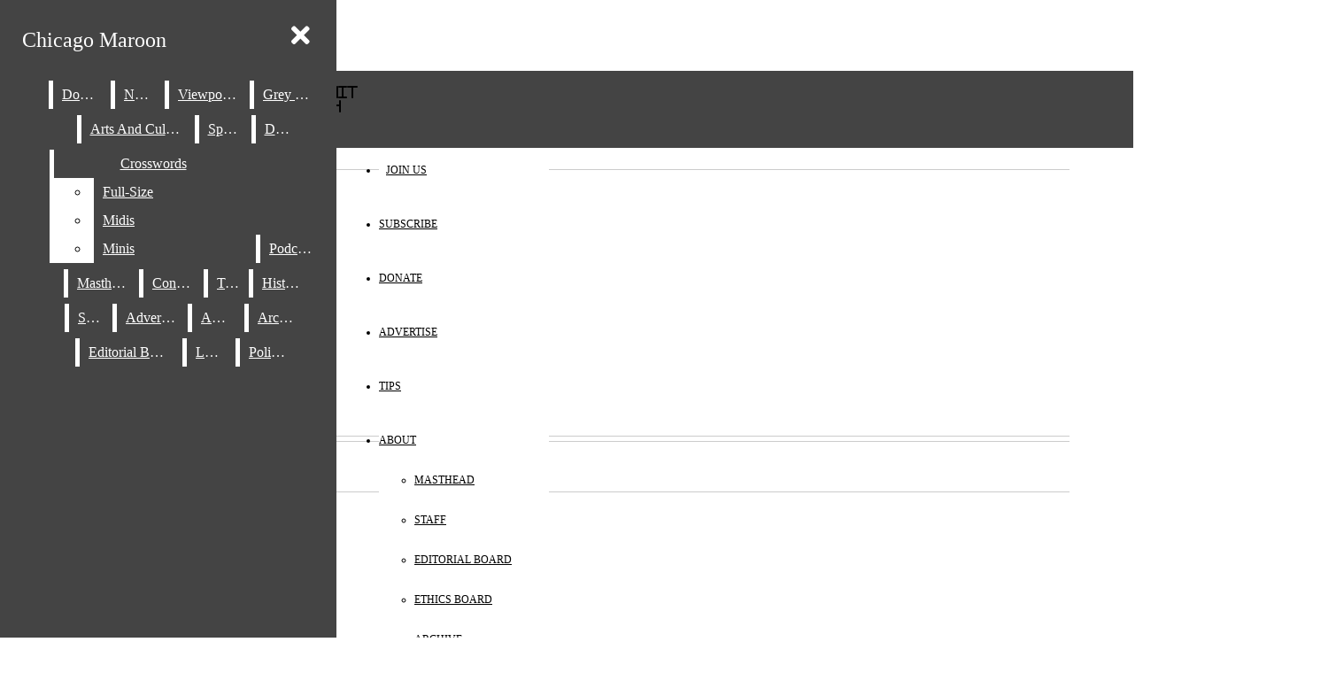

--- FILE ---
content_type: text/html; charset=utf-8
request_url: https://www.google.com/recaptcha/api2/aframe
body_size: 267
content:
<!DOCTYPE HTML><html><head><meta http-equiv="content-type" content="text/html; charset=UTF-8"></head><body><script nonce="GISHnXztHeNmuycvK5x33Q">/** Anti-fraud and anti-abuse applications only. See google.com/recaptcha */ try{var clients={'sodar':'https://pagead2.googlesyndication.com/pagead/sodar?'};window.addEventListener("message",function(a){try{if(a.source===window.parent){var b=JSON.parse(a.data);var c=clients[b['id']];if(c){var d=document.createElement('img');d.src=c+b['params']+'&rc='+(localStorage.getItem("rc::a")?sessionStorage.getItem("rc::b"):"");window.document.body.appendChild(d);sessionStorage.setItem("rc::e",parseInt(sessionStorage.getItem("rc::e")||0)+1);localStorage.setItem("rc::h",'1768632646188');}}}catch(b){}});window.parent.postMessage("_grecaptcha_ready", "*");}catch(b){}</script></body></html>